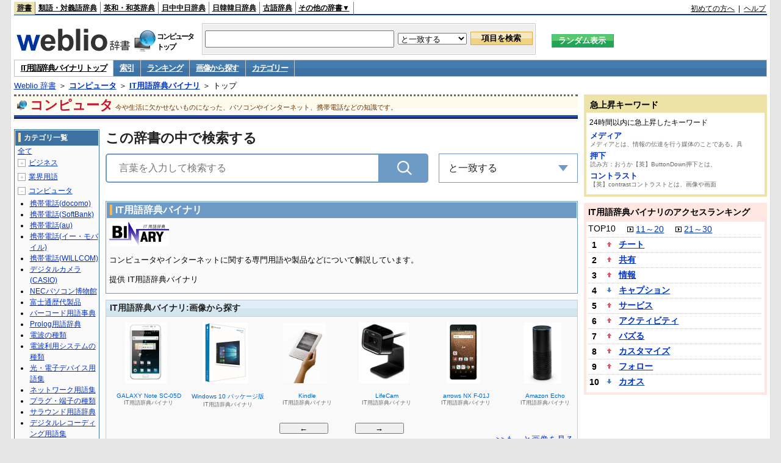

--- FILE ---
content_type: application/javascript; charset=utf-8
request_url: https://fundingchoicesmessages.google.com/f/AGSKWxW179QNKFblTu_KnMwqPNiRaPVayyHWQ9yMPddcGKsjTPxBgQuSiul6ZAaj4oMiAr4jI9IPlLpHYPs7cFe0p_LMaeQu_StKDivhJOBjFH_8qlVL3GsD-ubYBohrES94FvK4lSs2wb0KVKY1GZgefkGxs4hhprcPaWIKilatItEoAlf9zeTXF_8TYLN6/_/eshopoffer./AdNewsclip14./lazyad-/cdn-ad-/onesheet-ad-
body_size: -1290
content:
window['28a62235-6245-450e-914d-120616ac7e19'] = true;